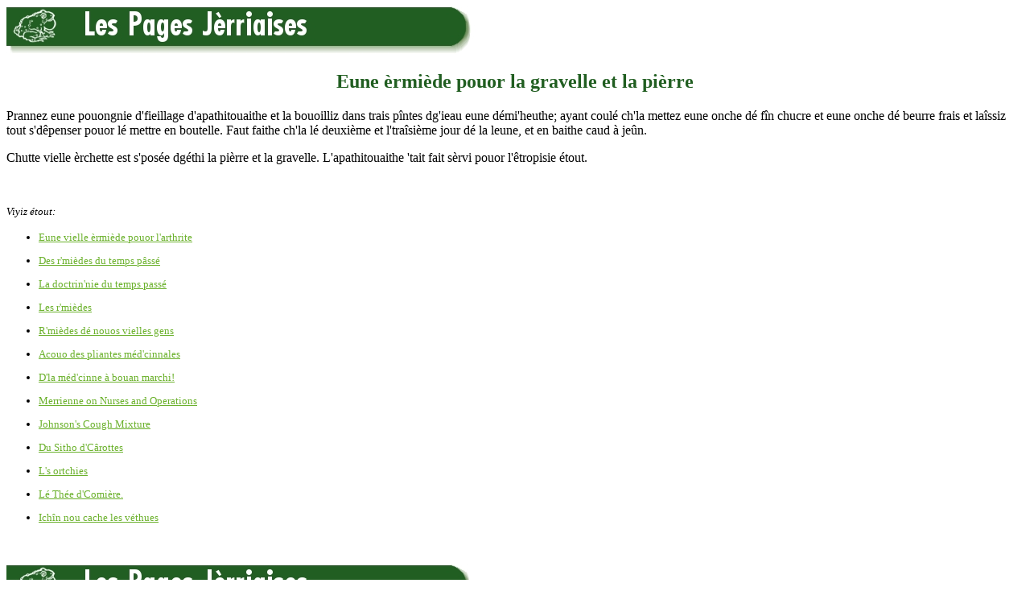

--- FILE ---
content_type: text/html
request_url: http://members.societe-jersiaise.org/geraint/jerriais/gravelle.html
body_size: 1067
content:
<HTML>
<HEAD>
<TITLE>Eune &egrave;rmi&egrave;de pouor la gravelle et la pi&egrave;rre</TITLE>
<META  name="keywords" content="Jèrriais, Jersey language, langue jersiaise">
<META  name="description" content="J&egrave;rriais: la langue d'J&egrave;rri.">
</HEAD>
<body bgcolor="#ffffff" text="#000000" alink="#00FF40" link="#6BB12C" vlink="#215e21">

<a href="http://members.societe-jersiaise.org/geraint/jerriais.html" target="_top"><img align=middle src="pagesjerriaises.jpg" width=600 height=60 border=0 alt="Les Pages J&egrave;rriaises"  title="D'&egrave;rtou &egrave;s Pages J&egrave;rriaises"></a><p>


<center><font color="#215e21"><h2>Eune &egrave;rmi&egrave;de pouor la gravelle et la pi&egrave;rre</h2></font></center><p>

Prannez eune pouongnie d'fieillage d'apathitouaithe et la bouoilliz dans trais p&icirc;ntes dg'ieau eune d&eacute;mi'heuthe; ayant coul&eacute; ch'la mettez eune onche d&eacute; f&icirc;n chucre et eune onche d&eacute; beurre frais et la&icirc;ssiz tout s'd&ecirc;penser pouor l&eacute; mettre en boutelle. Faut faithe ch'la l&eacute; deuxi&egrave;me et l'tra&icirc;si&egrave;me jour d&eacute; la leune, et en baithe caud &agrave; je&ucirc;n.<p>

Chutte vielle &egrave;rchette est s'pos&eacute;e dg&eacute;thi la pi&egrave;rre et la gravelle. L'apathitouaithe 'tait fait s&egrave;rvi pouor l'&ecirc;tropisie &eacute;tout.<p>

&nbsp;<p>
<FONT SIZE=2>
<I>Viyiz &eacute;tout:</I><p>
<UL>

<li><a href="arthrite.html">Eune vielle &egrave;rmi&egrave;de pouor l'arthrite</a><p>
<li><A HREF="gdfrmiedes.html">Des r'mi&egrave;des du temps p&acirc;ss&eacute;</A><P>
<li><a href="gdfdoctrinnnie.html">La doctrin'nie du temps pass&eacute;</a><p>

<li><a href="assembliee/rmiedes.html">Les r'mi&egrave;des</a><p>
<li><a href="gdfrmiedes3.html">R'mi&egrave;des d&eacute; nouos vielles gens</a><p>
<li><a href="gdfpliantes2.html">Acouo des pliantes m&eacute;d'cinnales</a><p>
<li><a href="gdfmedcinne.html">D'la m&eacute;d'cinne &agrave; bouan marchi!</a><p>
<li><a href="pmnurses.html">Merrienne on Nurses and Operations</a><p>
<li><a href="cough.html">Johnson's Cough Mixture</a><p>
<li><a href="sitho_carottes.html">Du Sitho d'C&acirc;rottes</a><p>
<li><a href="ortchies.html">L's ortchies</a><p>
<li><a href="comiere.html">L&eacute; Th&eacute;e d'Comi&egrave;re.</a><p>
<li><a href="vethues.html">Ich&icirc;n nou cache les v&eacute;thues</a><p>


</UL>
</FONT>



&nbsp;<p>
<a href="http://members.societe-jersiaise.org/geraint/jerriais.html" target="_top"><img align=middle src="pagesjerriaises.jpg" width=600 height=60 border=0 alt="Les Pages J&egrave;rriaises"  title="D'&egrave;rtou &egrave;s Pages J&egrave;rriaises"></a><p>

</BODY>
</HTML>
